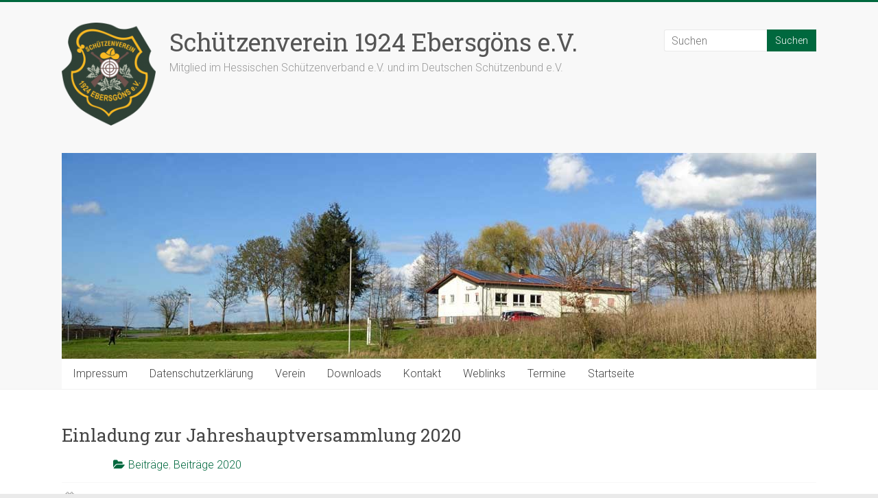

--- FILE ---
content_type: text/html; charset=UTF-8
request_url: https://sv-ebersgoens.de/einladung-zur-jahreshauptversammlung-2020/
body_size: 10616
content:
<!DOCTYPE html>
<html lang="de">
<head>
<meta charset="UTF-8" />
<meta name="viewport" content="width=device-width, initial-scale=1">
<link rel="profile" href="https://gmpg.org/xfn/11" />
<title>Einladung zur Jahreshauptversammlung 2020 &#8211; Schützenverein 1924 Ebersgöns e.V.</title>
<meta name='robots' content='max-image-preview:large' />
<link rel='dns-prefetch' href='//www.sv-ebersgoens.de' />
<link rel='dns-prefetch' href='//fonts.googleapis.com' />
<link rel='dns-prefetch' href='//s.w.org' />
<link rel="alternate" type="application/rss+xml" title="Schützenverein 1924 Ebersgöns e.V. &raquo; Feed" href="https://sv-ebersgoens.de/feed/" />
<link rel="alternate" type="application/rss+xml" title="Schützenverein 1924 Ebersgöns e.V. &raquo; Kommentar-Feed" href="https://sv-ebersgoens.de/comments/feed/" />
<script type="text/javascript">
window._wpemojiSettings = {"baseUrl":"https:\/\/s.w.org\/images\/core\/emoji\/13.1.0\/72x72\/","ext":".png","svgUrl":"https:\/\/s.w.org\/images\/core\/emoji\/13.1.0\/svg\/","svgExt":".svg","source":{"concatemoji":"https:\/\/sv-ebersgoens.de\/wp-includes\/js\/wp-emoji-release.min.js?ver=5.9.12"}};
/*! This file is auto-generated */
!function(e,a,t){var n,r,o,i=a.createElement("canvas"),p=i.getContext&&i.getContext("2d");function s(e,t){var a=String.fromCharCode;p.clearRect(0,0,i.width,i.height),p.fillText(a.apply(this,e),0,0);e=i.toDataURL();return p.clearRect(0,0,i.width,i.height),p.fillText(a.apply(this,t),0,0),e===i.toDataURL()}function c(e){var t=a.createElement("script");t.src=e,t.defer=t.type="text/javascript",a.getElementsByTagName("head")[0].appendChild(t)}for(o=Array("flag","emoji"),t.supports={everything:!0,everythingExceptFlag:!0},r=0;r<o.length;r++)t.supports[o[r]]=function(e){if(!p||!p.fillText)return!1;switch(p.textBaseline="top",p.font="600 32px Arial",e){case"flag":return s([127987,65039,8205,9895,65039],[127987,65039,8203,9895,65039])?!1:!s([55356,56826,55356,56819],[55356,56826,8203,55356,56819])&&!s([55356,57332,56128,56423,56128,56418,56128,56421,56128,56430,56128,56423,56128,56447],[55356,57332,8203,56128,56423,8203,56128,56418,8203,56128,56421,8203,56128,56430,8203,56128,56423,8203,56128,56447]);case"emoji":return!s([10084,65039,8205,55357,56613],[10084,65039,8203,55357,56613])}return!1}(o[r]),t.supports.everything=t.supports.everything&&t.supports[o[r]],"flag"!==o[r]&&(t.supports.everythingExceptFlag=t.supports.everythingExceptFlag&&t.supports[o[r]]);t.supports.everythingExceptFlag=t.supports.everythingExceptFlag&&!t.supports.flag,t.DOMReady=!1,t.readyCallback=function(){t.DOMReady=!0},t.supports.everything||(n=function(){t.readyCallback()},a.addEventListener?(a.addEventListener("DOMContentLoaded",n,!1),e.addEventListener("load",n,!1)):(e.attachEvent("onload",n),a.attachEvent("onreadystatechange",function(){"complete"===a.readyState&&t.readyCallback()})),(n=t.source||{}).concatemoji?c(n.concatemoji):n.wpemoji&&n.twemoji&&(c(n.twemoji),c(n.wpemoji)))}(window,document,window._wpemojiSettings);
</script>
<style type="text/css">
img.wp-smiley,
img.emoji {
	display: inline !important;
	border: none !important;
	box-shadow: none !important;
	height: 1em !important;
	width: 1em !important;
	margin: 0 0.07em !important;
	vertical-align: -0.1em !important;
	background: none !important;
	padding: 0 !important;
}
</style>
	<link rel='stylesheet' id='wpfb-css'  href='//www.sv-ebersgoens.de/wp-content/plugins/wp-filebase/wp-filebase.css?t=1461877125&#038;ver=3.4.4' type='text/css' media='all' />
<link rel='stylesheet' id='twb-open-sans-css'  href='https://fonts.googleapis.com/css?family=Open+Sans%3A300%2C400%2C500%2C600%2C700%2C800&#038;display=swap&#038;ver=5.9.12' type='text/css' media='all' />
<link rel='stylesheet' id='twbbwg-global-css'  href='https://sv-ebersgoens.de/wp-content/plugins/photo-gallery/booster/assets/css/global.css?ver=1.0.0' type='text/css' media='all' />
<link rel='stylesheet' id='wp-block-library-css'  href='https://sv-ebersgoens.de/wp-includes/css/dist/block-library/style.min.css?ver=5.9.12' type='text/css' media='all' />
<style id='wp-block-library-theme-inline-css' type='text/css'>
.wp-block-audio figcaption{color:#555;font-size:13px;text-align:center}.is-dark-theme .wp-block-audio figcaption{color:hsla(0,0%,100%,.65)}.wp-block-code>code{font-family:Menlo,Consolas,monaco,monospace;color:#1e1e1e;padding:.8em 1em;border:1px solid #ddd;border-radius:4px}.wp-block-embed figcaption{color:#555;font-size:13px;text-align:center}.is-dark-theme .wp-block-embed figcaption{color:hsla(0,0%,100%,.65)}.blocks-gallery-caption{color:#555;font-size:13px;text-align:center}.is-dark-theme .blocks-gallery-caption{color:hsla(0,0%,100%,.65)}.wp-block-image figcaption{color:#555;font-size:13px;text-align:center}.is-dark-theme .wp-block-image figcaption{color:hsla(0,0%,100%,.65)}.wp-block-pullquote{border-top:4px solid;border-bottom:4px solid;margin-bottom:1.75em;color:currentColor}.wp-block-pullquote__citation,.wp-block-pullquote cite,.wp-block-pullquote footer{color:currentColor;text-transform:uppercase;font-size:.8125em;font-style:normal}.wp-block-quote{border-left:.25em solid;margin:0 0 1.75em;padding-left:1em}.wp-block-quote cite,.wp-block-quote footer{color:currentColor;font-size:.8125em;position:relative;font-style:normal}.wp-block-quote.has-text-align-right{border-left:none;border-right:.25em solid;padding-left:0;padding-right:1em}.wp-block-quote.has-text-align-center{border:none;padding-left:0}.wp-block-quote.is-large,.wp-block-quote.is-style-large,.wp-block-quote.is-style-plain{border:none}.wp-block-search .wp-block-search__label{font-weight:700}.wp-block-group:where(.has-background){padding:1.25em 2.375em}.wp-block-separator{border:none;border-bottom:2px solid;margin-left:auto;margin-right:auto;opacity:.4}.wp-block-separator:not(.is-style-wide):not(.is-style-dots){width:100px}.wp-block-separator.has-background:not(.is-style-dots){border-bottom:none;height:1px}.wp-block-separator.has-background:not(.is-style-wide):not(.is-style-dots){height:2px}.wp-block-table thead{border-bottom:3px solid}.wp-block-table tfoot{border-top:3px solid}.wp-block-table td,.wp-block-table th{padding:.5em;border:1px solid;word-break:normal}.wp-block-table figcaption{color:#555;font-size:13px;text-align:center}.is-dark-theme .wp-block-table figcaption{color:hsla(0,0%,100%,.65)}.wp-block-video figcaption{color:#555;font-size:13px;text-align:center}.is-dark-theme .wp-block-video figcaption{color:hsla(0,0%,100%,.65)}.wp-block-template-part.has-background{padding:1.25em 2.375em;margin-top:0;margin-bottom:0}
</style>
<style id='global-styles-inline-css' type='text/css'>
body{--wp--preset--color--black: #000000;--wp--preset--color--cyan-bluish-gray: #abb8c3;--wp--preset--color--white: #ffffff;--wp--preset--color--pale-pink: #f78da7;--wp--preset--color--vivid-red: #cf2e2e;--wp--preset--color--luminous-vivid-orange: #ff6900;--wp--preset--color--luminous-vivid-amber: #fcb900;--wp--preset--color--light-green-cyan: #7bdcb5;--wp--preset--color--vivid-green-cyan: #00d084;--wp--preset--color--pale-cyan-blue: #8ed1fc;--wp--preset--color--vivid-cyan-blue: #0693e3;--wp--preset--color--vivid-purple: #9b51e0;--wp--preset--gradient--vivid-cyan-blue-to-vivid-purple: linear-gradient(135deg,rgba(6,147,227,1) 0%,rgb(155,81,224) 100%);--wp--preset--gradient--light-green-cyan-to-vivid-green-cyan: linear-gradient(135deg,rgb(122,220,180) 0%,rgb(0,208,130) 100%);--wp--preset--gradient--luminous-vivid-amber-to-luminous-vivid-orange: linear-gradient(135deg,rgba(252,185,0,1) 0%,rgba(255,105,0,1) 100%);--wp--preset--gradient--luminous-vivid-orange-to-vivid-red: linear-gradient(135deg,rgba(255,105,0,1) 0%,rgb(207,46,46) 100%);--wp--preset--gradient--very-light-gray-to-cyan-bluish-gray: linear-gradient(135deg,rgb(238,238,238) 0%,rgb(169,184,195) 100%);--wp--preset--gradient--cool-to-warm-spectrum: linear-gradient(135deg,rgb(74,234,220) 0%,rgb(151,120,209) 20%,rgb(207,42,186) 40%,rgb(238,44,130) 60%,rgb(251,105,98) 80%,rgb(254,248,76) 100%);--wp--preset--gradient--blush-light-purple: linear-gradient(135deg,rgb(255,206,236) 0%,rgb(152,150,240) 100%);--wp--preset--gradient--blush-bordeaux: linear-gradient(135deg,rgb(254,205,165) 0%,rgb(254,45,45) 50%,rgb(107,0,62) 100%);--wp--preset--gradient--luminous-dusk: linear-gradient(135deg,rgb(255,203,112) 0%,rgb(199,81,192) 50%,rgb(65,88,208) 100%);--wp--preset--gradient--pale-ocean: linear-gradient(135deg,rgb(255,245,203) 0%,rgb(182,227,212) 50%,rgb(51,167,181) 100%);--wp--preset--gradient--electric-grass: linear-gradient(135deg,rgb(202,248,128) 0%,rgb(113,206,126) 100%);--wp--preset--gradient--midnight: linear-gradient(135deg,rgb(2,3,129) 0%,rgb(40,116,252) 100%);--wp--preset--duotone--dark-grayscale: url('#wp-duotone-dark-grayscale');--wp--preset--duotone--grayscale: url('#wp-duotone-grayscale');--wp--preset--duotone--purple-yellow: url('#wp-duotone-purple-yellow');--wp--preset--duotone--blue-red: url('#wp-duotone-blue-red');--wp--preset--duotone--midnight: url('#wp-duotone-midnight');--wp--preset--duotone--magenta-yellow: url('#wp-duotone-magenta-yellow');--wp--preset--duotone--purple-green: url('#wp-duotone-purple-green');--wp--preset--duotone--blue-orange: url('#wp-duotone-blue-orange');--wp--preset--font-size--small: 13px;--wp--preset--font-size--medium: 20px;--wp--preset--font-size--large: 36px;--wp--preset--font-size--x-large: 42px;}.has-black-color{color: var(--wp--preset--color--black) !important;}.has-cyan-bluish-gray-color{color: var(--wp--preset--color--cyan-bluish-gray) !important;}.has-white-color{color: var(--wp--preset--color--white) !important;}.has-pale-pink-color{color: var(--wp--preset--color--pale-pink) !important;}.has-vivid-red-color{color: var(--wp--preset--color--vivid-red) !important;}.has-luminous-vivid-orange-color{color: var(--wp--preset--color--luminous-vivid-orange) !important;}.has-luminous-vivid-amber-color{color: var(--wp--preset--color--luminous-vivid-amber) !important;}.has-light-green-cyan-color{color: var(--wp--preset--color--light-green-cyan) !important;}.has-vivid-green-cyan-color{color: var(--wp--preset--color--vivid-green-cyan) !important;}.has-pale-cyan-blue-color{color: var(--wp--preset--color--pale-cyan-blue) !important;}.has-vivid-cyan-blue-color{color: var(--wp--preset--color--vivid-cyan-blue) !important;}.has-vivid-purple-color{color: var(--wp--preset--color--vivid-purple) !important;}.has-black-background-color{background-color: var(--wp--preset--color--black) !important;}.has-cyan-bluish-gray-background-color{background-color: var(--wp--preset--color--cyan-bluish-gray) !important;}.has-white-background-color{background-color: var(--wp--preset--color--white) !important;}.has-pale-pink-background-color{background-color: var(--wp--preset--color--pale-pink) !important;}.has-vivid-red-background-color{background-color: var(--wp--preset--color--vivid-red) !important;}.has-luminous-vivid-orange-background-color{background-color: var(--wp--preset--color--luminous-vivid-orange) !important;}.has-luminous-vivid-amber-background-color{background-color: var(--wp--preset--color--luminous-vivid-amber) !important;}.has-light-green-cyan-background-color{background-color: var(--wp--preset--color--light-green-cyan) !important;}.has-vivid-green-cyan-background-color{background-color: var(--wp--preset--color--vivid-green-cyan) !important;}.has-pale-cyan-blue-background-color{background-color: var(--wp--preset--color--pale-cyan-blue) !important;}.has-vivid-cyan-blue-background-color{background-color: var(--wp--preset--color--vivid-cyan-blue) !important;}.has-vivid-purple-background-color{background-color: var(--wp--preset--color--vivid-purple) !important;}.has-black-border-color{border-color: var(--wp--preset--color--black) !important;}.has-cyan-bluish-gray-border-color{border-color: var(--wp--preset--color--cyan-bluish-gray) !important;}.has-white-border-color{border-color: var(--wp--preset--color--white) !important;}.has-pale-pink-border-color{border-color: var(--wp--preset--color--pale-pink) !important;}.has-vivid-red-border-color{border-color: var(--wp--preset--color--vivid-red) !important;}.has-luminous-vivid-orange-border-color{border-color: var(--wp--preset--color--luminous-vivid-orange) !important;}.has-luminous-vivid-amber-border-color{border-color: var(--wp--preset--color--luminous-vivid-amber) !important;}.has-light-green-cyan-border-color{border-color: var(--wp--preset--color--light-green-cyan) !important;}.has-vivid-green-cyan-border-color{border-color: var(--wp--preset--color--vivid-green-cyan) !important;}.has-pale-cyan-blue-border-color{border-color: var(--wp--preset--color--pale-cyan-blue) !important;}.has-vivid-cyan-blue-border-color{border-color: var(--wp--preset--color--vivid-cyan-blue) !important;}.has-vivid-purple-border-color{border-color: var(--wp--preset--color--vivid-purple) !important;}.has-vivid-cyan-blue-to-vivid-purple-gradient-background{background: var(--wp--preset--gradient--vivid-cyan-blue-to-vivid-purple) !important;}.has-light-green-cyan-to-vivid-green-cyan-gradient-background{background: var(--wp--preset--gradient--light-green-cyan-to-vivid-green-cyan) !important;}.has-luminous-vivid-amber-to-luminous-vivid-orange-gradient-background{background: var(--wp--preset--gradient--luminous-vivid-amber-to-luminous-vivid-orange) !important;}.has-luminous-vivid-orange-to-vivid-red-gradient-background{background: var(--wp--preset--gradient--luminous-vivid-orange-to-vivid-red) !important;}.has-very-light-gray-to-cyan-bluish-gray-gradient-background{background: var(--wp--preset--gradient--very-light-gray-to-cyan-bluish-gray) !important;}.has-cool-to-warm-spectrum-gradient-background{background: var(--wp--preset--gradient--cool-to-warm-spectrum) !important;}.has-blush-light-purple-gradient-background{background: var(--wp--preset--gradient--blush-light-purple) !important;}.has-blush-bordeaux-gradient-background{background: var(--wp--preset--gradient--blush-bordeaux) !important;}.has-luminous-dusk-gradient-background{background: var(--wp--preset--gradient--luminous-dusk) !important;}.has-pale-ocean-gradient-background{background: var(--wp--preset--gradient--pale-ocean) !important;}.has-electric-grass-gradient-background{background: var(--wp--preset--gradient--electric-grass) !important;}.has-midnight-gradient-background{background: var(--wp--preset--gradient--midnight) !important;}.has-small-font-size{font-size: var(--wp--preset--font-size--small) !important;}.has-medium-font-size{font-size: var(--wp--preset--font-size--medium) !important;}.has-large-font-size{font-size: var(--wp--preset--font-size--large) !important;}.has-x-large-font-size{font-size: var(--wp--preset--font-size--x-large) !important;}
</style>
<link rel='stylesheet' id='contact-form-7-css'  href='https://sv-ebersgoens.de/wp-content/plugins/contact-form-7/includes/css/styles.css?ver=5.6.4' type='text/css' media='all' />
<link rel='stylesheet' id='bwg_fonts-css'  href='https://sv-ebersgoens.de/wp-content/plugins/photo-gallery/css/bwg-fonts/fonts.css?ver=0.0.1' type='text/css' media='all' />
<link rel='stylesheet' id='sumoselect-css'  href='https://sv-ebersgoens.de/wp-content/plugins/photo-gallery/css/sumoselect.min.css?ver=3.4.6' type='text/css' media='all' />
<link rel='stylesheet' id='mCustomScrollbar-css'  href='https://sv-ebersgoens.de/wp-content/plugins/photo-gallery/css/jquery.mCustomScrollbar.min.css?ver=3.1.5' type='text/css' media='all' />
<link rel='stylesheet' id='bwg_frontend-css'  href='https://sv-ebersgoens.de/wp-content/plugins/photo-gallery/css/styles.min.css?ver=1.8.35' type='text/css' media='all' />
<link rel='stylesheet' id='accelerate_style-css'  href='https://sv-ebersgoens.de/wp-content/themes/accelerate/style.css?ver=5.9.12' type='text/css' media='all' />
<link rel='stylesheet' id='accelerate_googlefonts-css'  href='//fonts.googleapis.com/css?family=Roboto%3A400%2C300%2C100%7CRoboto+Slab%3A700%2C400&#038;display=swap&#038;ver=5.9.12' type='text/css' media='all' />
<link rel='stylesheet' id='accelerate-fontawesome-css'  href='https://sv-ebersgoens.de/wp-content/themes/accelerate/fontawesome/css/font-awesome.css?ver=4.7.0' type='text/css' media='all' />
<link rel='stylesheet' id='newsletter-css'  href='https://sv-ebersgoens.de/wp-content/plugins/newsletter/style.css?ver=8.9.4' type='text/css' media='all' />
<link rel='stylesheet' id='event-list-css'  href='https://sv-ebersgoens.de/wp-content/plugins/event-list/includes/css/event-list.css?ver=1.0' type='text/css' media='all' />
<script type='text/javascript' src='https://sv-ebersgoens.de/wp-includes/js/jquery/jquery.min.js?ver=3.6.0' id='jquery-core-js'></script>
<script type='text/javascript' src='https://sv-ebersgoens.de/wp-includes/js/jquery/jquery-migrate.min.js?ver=3.3.2' id='jquery-migrate-js'></script>
<script type='text/javascript' src='https://sv-ebersgoens.de/wp-content/plugins/photo-gallery/booster/assets/js/circle-progress.js?ver=1.2.2' id='twbbwg-circle-js'></script>
<script type='text/javascript' id='twbbwg-global-js-extra'>
/* <![CDATA[ */
var twb = {"nonce":"d9a44d1882","ajax_url":"https:\/\/sv-ebersgoens.de\/wp-admin\/admin-ajax.php","plugin_url":"https:\/\/sv-ebersgoens.de\/wp-content\/plugins\/photo-gallery\/booster","href":"https:\/\/sv-ebersgoens.de\/wp-admin\/admin.php?page=twbbwg_photo-gallery"};
var twb = {"nonce":"d9a44d1882","ajax_url":"https:\/\/sv-ebersgoens.de\/wp-admin\/admin-ajax.php","plugin_url":"https:\/\/sv-ebersgoens.de\/wp-content\/plugins\/photo-gallery\/booster","href":"https:\/\/sv-ebersgoens.de\/wp-admin\/admin.php?page=twbbwg_photo-gallery"};
/* ]]> */
</script>
<script type='text/javascript' src='https://sv-ebersgoens.de/wp-content/plugins/photo-gallery/booster/assets/js/global.js?ver=1.0.0' id='twbbwg-global-js'></script>
<script type='text/javascript' src='https://sv-ebersgoens.de/wp-content/mu-plugins/1and1-wordpress-assistant/js/cookies.js?ver=5.9.12' id='1and1-wp-cookies-js'></script>
<script type='text/javascript' src='https://sv-ebersgoens.de/wp-content/plugins/photo-gallery/js/jquery.sumoselect.min.js?ver=3.4.6' id='sumoselect-js'></script>
<script type='text/javascript' src='https://sv-ebersgoens.de/wp-content/plugins/photo-gallery/js/tocca.min.js?ver=2.0.9' id='bwg_mobile-js'></script>
<script type='text/javascript' src='https://sv-ebersgoens.de/wp-content/plugins/photo-gallery/js/jquery.mCustomScrollbar.concat.min.js?ver=3.1.5' id='mCustomScrollbar-js'></script>
<script type='text/javascript' src='https://sv-ebersgoens.de/wp-content/plugins/photo-gallery/js/jquery.fullscreen.min.js?ver=0.6.0' id='jquery-fullscreen-js'></script>
<script type='text/javascript' id='bwg_frontend-js-extra'>
/* <![CDATA[ */
var bwg_objectsL10n = {"bwg_field_required":"Feld ist erforderlich.","bwg_mail_validation":"Dies ist keine g\u00fcltige E-Mail-Adresse.","bwg_search_result":"Es gibt keine Bilder, die deiner Suche entsprechen.","bwg_select_tag":"Select Tag","bwg_order_by":"Order By","bwg_search":"Suchen","bwg_show_ecommerce":"Show Ecommerce","bwg_hide_ecommerce":"Hide Ecommerce","bwg_show_comments":"Kommentare anzeigen","bwg_hide_comments":"Kommentare ausblenden","bwg_restore":"Wiederherstellen","bwg_maximize":"Maximieren","bwg_fullscreen":"Vollbild","bwg_exit_fullscreen":"Vollbild verlassen","bwg_search_tag":"SEARCH...","bwg_tag_no_match":"No tags found","bwg_all_tags_selected":"All tags selected","bwg_tags_selected":"tags selected","play":"Wiedergeben","pause":"Pause","is_pro":"","bwg_play":"Wiedergeben","bwg_pause":"Pause","bwg_hide_info":"Info ausblenden","bwg_show_info":"Info anzeigen","bwg_hide_rating":"Hide rating","bwg_show_rating":"Show rating","ok":"Ok","cancel":"Cancel","select_all":"Select all","lazy_load":"0","lazy_loader":"https:\/\/sv-ebersgoens.de\/wp-content\/plugins\/photo-gallery\/images\/ajax_loader.png","front_ajax":"0","bwg_tag_see_all":"see all tags","bwg_tag_see_less":"see less tags"};
/* ]]> */
</script>
<script type='text/javascript' src='https://sv-ebersgoens.de/wp-content/plugins/photo-gallery/js/scripts.min.js?ver=1.8.35' id='bwg_frontend-js'></script>
<script type='text/javascript' src='https://sv-ebersgoens.de/wp-content/themes/accelerate/js/accelerate-custom.js?ver=5.9.12' id='accelerate-custom-js'></script>
<!--[if lte IE 8]>
<script type='text/javascript' src='https://sv-ebersgoens.de/wp-content/themes/accelerate/js/html5shiv.js?ver=3.7.3' id='html5shiv-js'></script>
<![endif]-->
<link rel="https://api.w.org/" href="https://sv-ebersgoens.de/wp-json/" /><link rel="alternate" type="application/json" href="https://sv-ebersgoens.de/wp-json/wp/v2/posts/996" /><link rel="EditURI" type="application/rsd+xml" title="RSD" href="https://sv-ebersgoens.de/xmlrpc.php?rsd" />
<link rel="wlwmanifest" type="application/wlwmanifest+xml" href="https://sv-ebersgoens.de/wp-includes/wlwmanifest.xml" /> 
<meta name="generator" content="WordPress 5.9.12" />
<link rel="canonical" href="https://sv-ebersgoens.de/einladung-zur-jahreshauptversammlung-2020/" />
<link rel='shortlink' href='https://sv-ebersgoens.de/?p=996' />
<link rel="alternate" type="application/json+oembed" href="https://sv-ebersgoens.de/wp-json/oembed/1.0/embed?url=https%3A%2F%2Fsv-ebersgoens.de%2Feinladung-zur-jahreshauptversammlung-2020%2F" />
<link rel="alternate" type="text/xml+oembed" href="https://sv-ebersgoens.de/wp-json/oembed/1.0/embed?url=https%3A%2F%2Fsv-ebersgoens.de%2Feinladung-zur-jahreshauptversammlung-2020%2F&#038;format=xml" />
<link rel="icon" href="https://sv-ebersgoens.de/wp-content/uploads/2019/09/SV-Ebersgoens_Logo_v2018_09_5120x-150x150.png" sizes="32x32" />
<link rel="icon" href="https://sv-ebersgoens.de/wp-content/uploads/2019/09/SV-Ebersgoens_Logo_v2018_09_5120x-230x230.png" sizes="192x192" />
<link rel="apple-touch-icon" href="https://sv-ebersgoens.de/wp-content/uploads/2019/09/SV-Ebersgoens_Logo_v2018_09_5120x-230x230.png" />
<meta name="msapplication-TileImage" content="https://sv-ebersgoens.de/wp-content/uploads/2019/09/SV-Ebersgoens_Logo_v2018_09_5120x-365x365.png" />
		<style type="text/css"> .accelerate-button,blockquote,button,input[type=button],input[type=reset],input[type=submit]{background-color:#00683e}a{color:#00683e}#page{border-top:3px solid #00683e}#site-title a:hover{color:#00683e}#search-form span,.main-navigation a:hover,.main-navigation ul li ul li a:hover,.main-navigation ul li ul li:hover>a,.main-navigation ul li.current-menu-ancestor a,.main-navigation ul li.current-menu-item a,.main-navigation ul li.current-menu-item ul li a:hover,.main-navigation ul li.current_page_ancestor a,.main-navigation ul li.current_page_item a,.main-navigation ul li:hover>a,.main-small-navigation li:hover > a{background-color:#00683e}.site-header .menu-toggle:before{color:#00683e}.main-small-navigation li:hover{background-color:#00683e}.main-small-navigation ul>.current-menu-item,.main-small-navigation ul>.current_page_item{background:#00683e}.footer-menu a:hover,.footer-menu ul li.current-menu-ancestor a,.footer-menu ul li.current-menu-item a,.footer-menu ul li.current_page_ancestor a,.footer-menu ul li.current_page_item a,.footer-menu ul li:hover>a{color:#00683e}#featured-slider .slider-read-more-button,.slider-title-head .entry-title a{background-color:#00683e}a.slide-prev,a.slide-next,.slider-title-head .entry-title a{background-color:#00683e}#controllers a.active,#controllers a:hover{background-color:#00683e;color:#00683e}.format-link .entry-content a{background-color:#00683e}#secondary .widget_featured_single_post h3.widget-title a:hover,.widget_image_service_block .entry-title a:hover{color:#00683e}.pagination span{background-color:#00683e}.pagination a span:hover{color:#00683e;border-color:#00683e}#content .comments-area a.comment-edit-link:hover,#content .comments-area a.comment-permalink:hover,#content .comments-area article header cite a:hover,.comments-area .comment-author-link a:hover{color:#00683e}.comments-area .comment-author-link span{background-color:#00683e}#wp-calendar #today,.comment .comment-reply-link:hover,.nav-next a,.nav-previous a{color:#00683e}.widget-title span{border-bottom:2px solid #00683e}#secondary h3 span:before,.footer-widgets-area h3 span:before{color:#00683e}#secondary .accelerate_tagcloud_widget a:hover,.footer-widgets-area .accelerate_tagcloud_widget a:hover{background-color:#00683e}.footer-widgets-area a:hover{color:#00683e}.footer-socket-wrapper{border-top:3px solid #00683e}.footer-socket-wrapper .copyright a:hover{color:#00683e}a#scroll-up{background-color:#00683e}.entry-meta .byline i,.entry-meta .cat-links i,.entry-meta a,.post .entry-title a:hover{color:#00683e}.entry-meta .post-format i{background-color:#00683e}.entry-meta .comments-link a:hover,.entry-meta .edit-link a:hover,.entry-meta .posted-on a:hover,.main-navigation li.menu-item-has-children:hover,.entry-meta .tag-links a:hover{color:#00683e}.more-link span,.read-more{background-color:#00683e}.woocommerce #respond input#submit, .woocommerce a.button, .woocommerce button.button, .woocommerce input.button, .woocommerce #respond input#submit.alt, .woocommerce a.button.alt, .woocommerce button.button.alt, .woocommerce input.button.alt,.woocommerce span.onsale {background-color: #00683e;}.woocommerce ul.products li.product .price .amount,.entry-summary .price .amount,.woocommerce .woocommerce-message::before{color: #00683e;},.woocommerce .woocommerce-message { border-top-color: #00683e;}</style>
				<style type="text/css" id="wp-custom-css">
			.author {
visibility: hidden;
}

a.slide-prev, a.slide-next, .slider-title-head .entry-title a {
background-color: #fbbc1e;
}
.slider-title-head .entry-title a {
color: #2f4137;
font-weight: bold;
}		</style>
		</head>

<body class="post-template-default single single-post postid-996 single-format-standard wp-custom-logo wp-embed-responsive no-sidebar-full-width better-responsive-menu wide">

<svg xmlns="http://www.w3.org/2000/svg" viewBox="0 0 0 0" width="0" height="0" focusable="false" role="none" style="visibility: hidden; position: absolute; left: -9999px; overflow: hidden;" ><defs><filter id="wp-duotone-dark-grayscale"><feColorMatrix color-interpolation-filters="sRGB" type="matrix" values=" .299 .587 .114 0 0 .299 .587 .114 0 0 .299 .587 .114 0 0 .299 .587 .114 0 0 " /><feComponentTransfer color-interpolation-filters="sRGB" ><feFuncR type="table" tableValues="0 0.49803921568627" /><feFuncG type="table" tableValues="0 0.49803921568627" /><feFuncB type="table" tableValues="0 0.49803921568627" /><feFuncA type="table" tableValues="1 1" /></feComponentTransfer><feComposite in2="SourceGraphic" operator="in" /></filter></defs></svg><svg xmlns="http://www.w3.org/2000/svg" viewBox="0 0 0 0" width="0" height="0" focusable="false" role="none" style="visibility: hidden; position: absolute; left: -9999px; overflow: hidden;" ><defs><filter id="wp-duotone-grayscale"><feColorMatrix color-interpolation-filters="sRGB" type="matrix" values=" .299 .587 .114 0 0 .299 .587 .114 0 0 .299 .587 .114 0 0 .299 .587 .114 0 0 " /><feComponentTransfer color-interpolation-filters="sRGB" ><feFuncR type="table" tableValues="0 1" /><feFuncG type="table" tableValues="0 1" /><feFuncB type="table" tableValues="0 1" /><feFuncA type="table" tableValues="1 1" /></feComponentTransfer><feComposite in2="SourceGraphic" operator="in" /></filter></defs></svg><svg xmlns="http://www.w3.org/2000/svg" viewBox="0 0 0 0" width="0" height="0" focusable="false" role="none" style="visibility: hidden; position: absolute; left: -9999px; overflow: hidden;" ><defs><filter id="wp-duotone-purple-yellow"><feColorMatrix color-interpolation-filters="sRGB" type="matrix" values=" .299 .587 .114 0 0 .299 .587 .114 0 0 .299 .587 .114 0 0 .299 .587 .114 0 0 " /><feComponentTransfer color-interpolation-filters="sRGB" ><feFuncR type="table" tableValues="0.54901960784314 0.98823529411765" /><feFuncG type="table" tableValues="0 1" /><feFuncB type="table" tableValues="0.71764705882353 0.25490196078431" /><feFuncA type="table" tableValues="1 1" /></feComponentTransfer><feComposite in2="SourceGraphic" operator="in" /></filter></defs></svg><svg xmlns="http://www.w3.org/2000/svg" viewBox="0 0 0 0" width="0" height="0" focusable="false" role="none" style="visibility: hidden; position: absolute; left: -9999px; overflow: hidden;" ><defs><filter id="wp-duotone-blue-red"><feColorMatrix color-interpolation-filters="sRGB" type="matrix" values=" .299 .587 .114 0 0 .299 .587 .114 0 0 .299 .587 .114 0 0 .299 .587 .114 0 0 " /><feComponentTransfer color-interpolation-filters="sRGB" ><feFuncR type="table" tableValues="0 1" /><feFuncG type="table" tableValues="0 0.27843137254902" /><feFuncB type="table" tableValues="0.5921568627451 0.27843137254902" /><feFuncA type="table" tableValues="1 1" /></feComponentTransfer><feComposite in2="SourceGraphic" operator="in" /></filter></defs></svg><svg xmlns="http://www.w3.org/2000/svg" viewBox="0 0 0 0" width="0" height="0" focusable="false" role="none" style="visibility: hidden; position: absolute; left: -9999px; overflow: hidden;" ><defs><filter id="wp-duotone-midnight"><feColorMatrix color-interpolation-filters="sRGB" type="matrix" values=" .299 .587 .114 0 0 .299 .587 .114 0 0 .299 .587 .114 0 0 .299 .587 .114 0 0 " /><feComponentTransfer color-interpolation-filters="sRGB" ><feFuncR type="table" tableValues="0 0" /><feFuncG type="table" tableValues="0 0.64705882352941" /><feFuncB type="table" tableValues="0 1" /><feFuncA type="table" tableValues="1 1" /></feComponentTransfer><feComposite in2="SourceGraphic" operator="in" /></filter></defs></svg><svg xmlns="http://www.w3.org/2000/svg" viewBox="0 0 0 0" width="0" height="0" focusable="false" role="none" style="visibility: hidden; position: absolute; left: -9999px; overflow: hidden;" ><defs><filter id="wp-duotone-magenta-yellow"><feColorMatrix color-interpolation-filters="sRGB" type="matrix" values=" .299 .587 .114 0 0 .299 .587 .114 0 0 .299 .587 .114 0 0 .299 .587 .114 0 0 " /><feComponentTransfer color-interpolation-filters="sRGB" ><feFuncR type="table" tableValues="0.78039215686275 1" /><feFuncG type="table" tableValues="0 0.94901960784314" /><feFuncB type="table" tableValues="0.35294117647059 0.47058823529412" /><feFuncA type="table" tableValues="1 1" /></feComponentTransfer><feComposite in2="SourceGraphic" operator="in" /></filter></defs></svg><svg xmlns="http://www.w3.org/2000/svg" viewBox="0 0 0 0" width="0" height="0" focusable="false" role="none" style="visibility: hidden; position: absolute; left: -9999px; overflow: hidden;" ><defs><filter id="wp-duotone-purple-green"><feColorMatrix color-interpolation-filters="sRGB" type="matrix" values=" .299 .587 .114 0 0 .299 .587 .114 0 0 .299 .587 .114 0 0 .299 .587 .114 0 0 " /><feComponentTransfer color-interpolation-filters="sRGB" ><feFuncR type="table" tableValues="0.65098039215686 0.40392156862745" /><feFuncG type="table" tableValues="0 1" /><feFuncB type="table" tableValues="0.44705882352941 0.4" /><feFuncA type="table" tableValues="1 1" /></feComponentTransfer><feComposite in2="SourceGraphic" operator="in" /></filter></defs></svg><svg xmlns="http://www.w3.org/2000/svg" viewBox="0 0 0 0" width="0" height="0" focusable="false" role="none" style="visibility: hidden; position: absolute; left: -9999px; overflow: hidden;" ><defs><filter id="wp-duotone-blue-orange"><feColorMatrix color-interpolation-filters="sRGB" type="matrix" values=" .299 .587 .114 0 0 .299 .587 .114 0 0 .299 .587 .114 0 0 .299 .587 .114 0 0 " /><feComponentTransfer color-interpolation-filters="sRGB" ><feFuncR type="table" tableValues="0.098039215686275 1" /><feFuncG type="table" tableValues="0 0.66274509803922" /><feFuncB type="table" tableValues="0.84705882352941 0.41960784313725" /><feFuncA type="table" tableValues="1 1" /></feComponentTransfer><feComposite in2="SourceGraphic" operator="in" /></filter></defs></svg>
<div id="page" class="hfeed site">
	<a class="skip-link screen-reader-text" href="#main">Zum Inhalt springen</a>

		<header id="masthead" class="site-header clearfix">

		<div id="header-text-nav-container" class="clearfix">

			
			<div class="inner-wrap">

				<div id="header-text-nav-wrap" class="clearfix">
					<div id="header-left-section">
													<div id="header-logo-image">
								<a href="https://sv-ebersgoens.de/" class="custom-logo-link" rel="home"><img width="137" height="150" src="https://sv-ebersgoens.de/wp-content/uploads/2019/09/cropped-SV-Ebersgoens_Logo_v2018_09_kl-e1569689459840.png" class="custom-logo" alt="Schützenverein 1924 Ebersgöns e.V." /></a>							</div><!-- #header-logo-image -->
												<div id="header-text" class="">
														<h3 id="site-title">
									<a href="https://sv-ebersgoens.de/" title="Schützenverein 1924 Ebersgöns e.V." rel="home">Schützenverein 1924 Ebersgöns e.V.</a>
								</h3>
															<p id="site-description">Mitglied im Hessischen Schützenverband e.V. und im Deutschen Schützenbund e.V.</p>
													</div><!-- #header-text -->
					</div><!-- #header-left-section -->
					<div id="header-right-section">
												<div id="header-right-sidebar" class="clearfix">
						<aside id="search-3" class="widget widget_search"><form action="https://sv-ebersgoens.de/"id="search-form" class="searchform clearfix" method="get">
	<input type="text" placeholder="Suchen" class="s field" name="s">
	<input type="submit" value="Suchen" id="search-submit" name="submit" class="submit">
</form><!-- .searchform --></aside>						</div>
									    	</div><!-- #header-right-section -->

			   </div><!-- #header-text-nav-wrap -->

			</div><!-- .inner-wrap -->

			<div id="wp-custom-header" class="wp-custom-header"><div class="header-image-wrap"><div class="inner-wrap"><img src="https://www.sv-ebersgoens.de/wp-content/uploads/2016/04/cropped-Header_03-1.jpg" class="header-image" width="1100" height="300" alt="Schützenverein 1924 Ebersgöns e.V."></div></div></div>
			<nav id="site-navigation" class="main-navigation inner-wrap clearfix" role="navigation">
				<h3 class="menu-toggle">Menü</h3>
				<div class="menu-footermenu-container"><ul id="menu-footermenu" class="menu"><li id="menu-item-545" class="menu-item menu-item-type-post_type menu-item-object-page menu-item-545"><a href="https://sv-ebersgoens.de/impressum/">Impressum</a></li>
<li id="menu-item-544" class="menu-item menu-item-type-post_type menu-item-object-page menu-item-privacy-policy menu-item-544"><a href="https://sv-ebersgoens.de/datenschutzerklaerung/">Datenschutzerklärung</a></li>
<li id="menu-item-1433" class="menu-item menu-item-type-post_type menu-item-object-page menu-item-has-children menu-item-1433"><a href="https://sv-ebersgoens.de/verein/">Verein</a>
<ul class="sub-menu">
	<li id="menu-item-1440" class="menu-item menu-item-type-post_type menu-item-object-page menu-item-1440"><a href="https://sv-ebersgoens.de/verein/trainingszeiten/">Trainingszeiten</a></li>
	<li id="menu-item-1441" class="menu-item menu-item-type-post_type menu-item-object-page menu-item-1441"><a href="https://sv-ebersgoens.de/verein/gebuehren/">Gebühren</a></li>
	<li id="menu-item-1442" class="menu-item menu-item-type-post_type menu-item-object-page menu-item-1442"><a href="https://sv-ebersgoens.de/verein/schiessanlagen/">Schießanlagen</a></li>
	<li id="menu-item-1443" class="menu-item menu-item-type-post_type menu-item-object-page menu-item-1443"><a href="https://sv-ebersgoens.de/verein/unser-gastraum/">Unser Gastraum</a></li>
	<li id="menu-item-1444" class="menu-item menu-item-type-post_type menu-item-object-page menu-item-1444"><a href="https://sv-ebersgoens.de/verein/vermietungen/">Vermietung von Räumlichkeiten</a></li>
	<li id="menu-item-1445" class="menu-item menu-item-type-post_type menu-item-object-page menu-item-1445"><a href="https://sv-ebersgoens.de/verein/vorstand/">Vorstand</a></li>
	<li id="menu-item-1446" class="menu-item menu-item-type-post_type menu-item-object-page menu-item-1446"><a href="https://sv-ebersgoens.de/verein/kalender/">Google-Kalender</a></li>
	<li id="menu-item-1447" class="menu-item menu-item-type-post_type menu-item-object-page menu-item-1447"><a href="https://sv-ebersgoens.de/newsletter/">Newsletter</a></li>
	<li id="menu-item-1448" class="menu-item menu-item-type-post_type menu-item-object-page menu-item-1448"><a href="https://sv-ebersgoens.de/verein/archivbilder/">Archivbilder</a></li>
</ul>
</li>
<li id="menu-item-1451" class="menu-item menu-item-type-post_type menu-item-object-page menu-item-1451"><a href="https://sv-ebersgoens.de/downloads/">Downloads</a></li>
<li id="menu-item-1452" class="menu-item menu-item-type-post_type menu-item-object-page menu-item-1452"><a href="https://sv-ebersgoens.de/kontakt/">Kontakt</a></li>
<li id="menu-item-1453" class="menu-item menu-item-type-post_type menu-item-object-page menu-item-1453"><a href="https://sv-ebersgoens.de/weblinks/">Weblinks</a></li>
<li id="menu-item-1454" class="menu-item menu-item-type-post_type menu-item-object-page menu-item-1454"><a href="https://sv-ebersgoens.de/termine/">Termine</a></li>
<li id="menu-item-1559" class="menu-item menu-item-type-custom menu-item-object-custom menu-item-1559"><a href="https://sv-ebersgoens.de/startseite/">Startseite</a></li>
</ul></div>			</nav>
		</div><!-- #header-text-nav-container -->

		
		
	</header>
			<div id="main" class="clearfix">
		<div class="inner-wrap clearfix">


	<div id="primary">
		<div id="content" class="clearfix">

			
				
<article id="post-996" class="post-996 post type-post status-publish format-standard hentry category-beitraege category-beitraege-2020">
	
	
	<header class="entry-header">
		<h1 class="entry-title">
			Einladung zur Jahreshauptversammlung 2020		</h1>
	</header>

	<div class="entry-meta">		<span class="byline"><span class="author vcard"><i class="fa fa-user"></i><a class="url fn n" href="https://sv-ebersgoens.de/author/dingerdissen/" title="RD">RD</a></span></span>
		<span class="cat-links"><i class="fa fa-folder-open"></i><a href="https://sv-ebersgoens.de/category/beitraege/" rel="category tag">Beiträge</a>, <a href="https://sv-ebersgoens.de/category/beitraege/beitraege-2020/" rel="category tag">Beiträge 2020</a></span>
		<span class="sep"><span class="post-format"><i class="fa "></i></span></span>

		<span class="posted-on"><a href="https://sv-ebersgoens.de/einladung-zur-jahreshauptversammlung-2020/" title="18:54" rel="bookmark"><i class="fa fa-calendar-o"></i> <time class="entry-date published" datetime="2020-01-10T18:54:34+01:00">10. Januar 2020</time><time class="updated" datetime="2020-02-03T19:05:57+01:00">3. Februar 2020</time></a></span></div>
	<div class="entry-content clearfix">
		
<p>am Samstag, 08.02.2020 im Schützenhaus<br>Beginn: 19:00 Uhr</p>



<p><strong>Tagesordnung</strong><br>1. Begrüßung<br>2. Totenehrung<br>3. Bericht des Vorsitzenden<br>4. Sportberichte<br>5. Bericht des Jugendwarts<br>6. Kassenbericht<br>7. Bericht der Kassenprüfer<br>8. Entlastung des Vorstandes<br>9. Ehrungen<br>10. Vorstandswahlen<br>11. Wahl eines Kassenprüfers<br>12. Beschlussfassung über Anträge, die zur Jahreshauptversammlung eingegangen sind<br>13. Verschiedenes</p>



<p>Anträge zu dieser Jahreshauptversammlung sind schriftlich bis zum 25.01.2020 beim 1.Vorsitzenden Thomas Kaschwich, Reußenweg 9<br>35510 Butzbach einzureichen.<br>Zur Versammlung sind alle Mitglieder herzlich eingeladen.</p>



<p>Ebersgöns, 10.01.2020<br>Der Vorstand</p>



<div class="wp-block-button alignleft"><a class="wp-block-button__link has-background has-vivid-cyan-blue-background-color" href="https://sv-ebersgoens.de/download/Aushang-Einladung-JHV-2020.pdf">Download PDF</a></div>



<p></p>
<div style="clear:both;"></div>	</div>

	</article>

						<ul class="default-wp-page clearfix">
			<li class="previous"><a href="https://sv-ebersgoens.de/winterwanderung-2019-2/" rel="prev"><span class="meta-nav">&larr;</span> Winterwanderung 2019</a></li>
			<li class="next"><a href="https://sv-ebersgoens.de/haxn-grillen-statt-saugrillen/" rel="next">Hax&#8217;n-Grillen statt Saugrillen <span class="meta-nav">&rarr;</span></a></li>
		</ul>
	
				
				
				
			
		</div><!-- #content -->
	</div><!-- #primary -->




		</div><!-- .inner-wrap -->
	</div><!-- #main -->	
			<footer id="colophon" class="clearfix">	
				
			<div class="footer-socket-wrapper clearfix">
				<div class="inner-wrap">
					<div class="footer-socket-area">
						<div class="copyright">Copyright &copy; 2026 <a href="https://sv-ebersgoens.de/" title="Schützenverein 1924 Ebersgöns e.V." ><span>Schützenverein 1924 Ebersgöns e.V.</span></a>. Alle Rechte vorbehalten.<br>Theme: <a href="https://themegrill.com/themes/accelerate" target="_blank" title="Accelerate" rel="nofollow"><span>Accelerate</span></a> von ThemeGrill. Powered by <a href="https://wordpress.org" target="_blank" title="WordPress" rel="nofollow"><span>WordPress</span></a>.</div>						<nav class="footer-menu" class="clearfix">
							<div class="menu-footermenu-container"><ul id="menu-footermenu-1" class="menu"><li class="menu-item menu-item-type-post_type menu-item-object-page menu-item-545"><a href="https://sv-ebersgoens.de/impressum/">Impressum</a></li>
<li class="menu-item menu-item-type-post_type menu-item-object-page menu-item-privacy-policy menu-item-544"><a href="https://sv-ebersgoens.de/datenschutzerklaerung/">Datenschutzerklärung</a></li>
<li class="menu-item menu-item-type-post_type menu-item-object-page menu-item-has-children menu-item-1433"><a href="https://sv-ebersgoens.de/verein/">Verein</a></li>
<li class="menu-item menu-item-type-post_type menu-item-object-page menu-item-1440"><a href="https://sv-ebersgoens.de/verein/trainingszeiten/">Trainingszeiten</a></li>
<li class="menu-item menu-item-type-post_type menu-item-object-page menu-item-1441"><a href="https://sv-ebersgoens.de/verein/gebuehren/">Gebühren</a></li>
<li class="menu-item menu-item-type-post_type menu-item-object-page menu-item-1442"><a href="https://sv-ebersgoens.de/verein/schiessanlagen/">Schießanlagen</a></li>
<li class="menu-item menu-item-type-post_type menu-item-object-page menu-item-1443"><a href="https://sv-ebersgoens.de/verein/unser-gastraum/">Unser Gastraum</a></li>
<li class="menu-item menu-item-type-post_type menu-item-object-page menu-item-1444"><a href="https://sv-ebersgoens.de/verein/vermietungen/">Vermietung von Räumlichkeiten</a></li>
<li class="menu-item menu-item-type-post_type menu-item-object-page menu-item-1445"><a href="https://sv-ebersgoens.de/verein/vorstand/">Vorstand</a></li>
<li class="menu-item menu-item-type-post_type menu-item-object-page menu-item-1446"><a href="https://sv-ebersgoens.de/verein/kalender/">Google-Kalender</a></li>
<li class="menu-item menu-item-type-post_type menu-item-object-page menu-item-1447"><a href="https://sv-ebersgoens.de/newsletter/">Newsletter</a></li>
<li class="menu-item menu-item-type-post_type menu-item-object-page menu-item-1448"><a href="https://sv-ebersgoens.de/verein/archivbilder/">Archivbilder</a></li>
<li class="menu-item menu-item-type-post_type menu-item-object-page menu-item-1451"><a href="https://sv-ebersgoens.de/downloads/">Downloads</a></li>
<li class="menu-item menu-item-type-post_type menu-item-object-page menu-item-1452"><a href="https://sv-ebersgoens.de/kontakt/">Kontakt</a></li>
<li class="menu-item menu-item-type-post_type menu-item-object-page menu-item-1453"><a href="https://sv-ebersgoens.de/weblinks/">Weblinks</a></li>
<li class="menu-item menu-item-type-post_type menu-item-object-page menu-item-1454"><a href="https://sv-ebersgoens.de/termine/">Termine</a></li>
<li class="menu-item menu-item-type-custom menu-item-object-custom menu-item-1559"><a href="https://sv-ebersgoens.de/startseite/">Startseite</a></li>
</ul></div>		    			</nav>
					</div>
				</div>
			</div>			
		</footer>
		<a href="#masthead" id="scroll-up"><i class="fa fa-long-arrow-up"></i></a>	
	</div><!-- #page -->
	<script type='text/javascript' src='https://sv-ebersgoens.de/wp-content/plugins/contact-form-7/includes/swv/js/index.js?ver=5.6.4' id='swv-js'></script>
<script type='text/javascript' id='contact-form-7-js-extra'>
/* <![CDATA[ */
var wpcf7 = {"api":{"root":"https:\/\/sv-ebersgoens.de\/wp-json\/","namespace":"contact-form-7\/v1"}};
/* ]]> */
</script>
<script type='text/javascript' src='https://sv-ebersgoens.de/wp-content/plugins/contact-form-7/includes/js/index.js?ver=5.6.4' id='contact-form-7-js'></script>
<script type='text/javascript' src='https://sv-ebersgoens.de/wp-content/themes/accelerate/js/navigation.js?ver=5.9.12' id='accelerate-navigation-js'></script>
<script type='text/javascript' src='https://sv-ebersgoens.de/wp-content/themes/accelerate/js/skip-link-focus-fix.js?ver=5.9.12' id='accelerate-skip-link-focus-fix-js'></script>
<script type='text/javascript' id='newsletter-js-extra'>
/* <![CDATA[ */
var newsletter_data = {"action_url":"https:\/\/sv-ebersgoens.de\/wp-admin\/admin-ajax.php"};
/* ]]> */
</script>
<script type='text/javascript' src='https://sv-ebersgoens.de/wp-content/plugins/newsletter/main.js?ver=8.9.4' id='newsletter-js'></script>
</body>
</html>